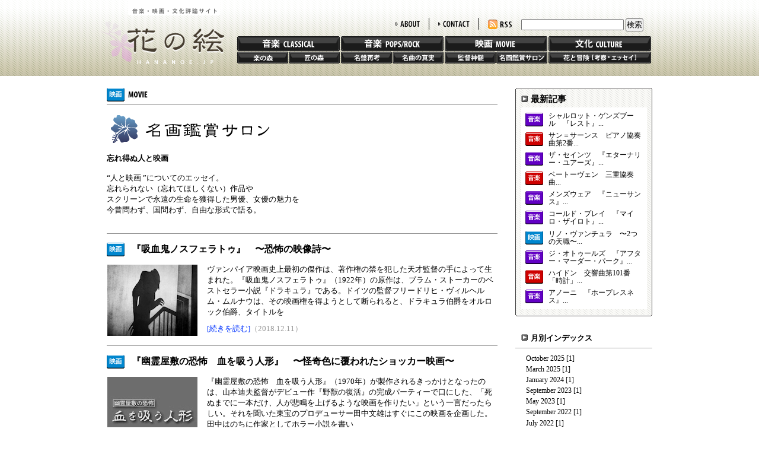

--- FILE ---
content_type: text/html
request_url: http://www.hananoe.jp/movie/meiga/2018/12/
body_size: 19212
content:
<!DOCTYPE html PUBLIC "-//W3C//DTD XHTML 1.0 Transitional//EN"
    "http://www.w3.org/TR/xhtml1/DTD/xhtml1-transitional.dtd">
<html xmlns="http://www.w3.org/1999/xhtml" id="sixapart-standard">
<head>
    <meta http-equiv="Content-Type" content="text/html; charset=UTF-8" />
<meta name="generator" content="Movable Type Pro 5.04" />
<link rel="stylesheet" href="/css/styles.css" type="text/css" />
<link rel="alternate" type="application/atom+xml" title="Recent Entries" href="http://www.hananoe.jp/atom.xml" />
<script type="text/javascript" src="http://www.hananoe.jp/mt.js"></script>
<script type="text/javascript" src="http://www.hananoe.jp/js/highslide/highslide.js"></script>
<script type="text/javascript">hs.graphicsDir = 'http://www.hananoe.jp/js/highslide/graphics/';</script>

    <title>花の絵: salon: 2018年12月アーカイブ</title>


    <link rel="prev" href="http://www.hananoe.jp/movie/meiga/2018/10/" title="salon: 2018年10月" />
    <link rel="next" href="http://www.hananoe.jp/movie/meiga/2019/02/" title="salon: 2019年2月" />


 <script type="text/javascript">

  var _gaq = _gaq || [];
  _gaq.push(['_setAccount', 'UA-21717982-1']);
  _gaq.push(['_trackPageview']);

  (function() {
    var ga = document.createElement('script'); ga.type = 'text/javascript'; ga.async = true;
    ga.src = ('https:' == document.location.protocol ? 'https://ssl' : 'http://www') + '.google-analytics.com/ga.js';
    var s = document.getElementsByTagName('script')[0]; s.parentNode.insertBefore(ga, s);
  })();

</script>
</head>

<body>
<div id="container">
<div id="container-inner" class="clearfix">


<!-- ヘッダー -->
<div id="header">
<div id="header-inner" class="clearfix">
<h1>
<a href="http://www.hananoe.jp" accesskey="1">花の絵</a>
</h1>
<div id="navi">
<div id="top_menu">
<ul class="clearfix">
<li class="tmenu_search">
<form method="get" action="http://www.hananoe.jp/mt5/mt-search.cgi">
<input type="text" id="search" class="ti" name="search" value="" />

<input type="hidden" name="IncludeBlogs" value="13" />

<input type="hidden" name="limit" value="20" />
<input type="submit" accesskey="4" value="検索" />
</form>


</li>
<li><a id="rss" href="http://www.hananoe.jp/atom.xml">RSS</a></li>
<li class="tmenu_line"><a id="contact" href="/contact">CONTACT</a></li>
<li class="tmenu_line"><a id="about" href="/about">ABOUT</a></li>
</ul>
</div>
<div id="global_menu">
<ul class="clearfix">
<li>
<div class="gmenu_top"><a id="classic" href="/classical">音楽 CLASSIC</a></div>
<div class="gmenu_bot clearfix"><a id="gaku" href="/classical/gakunomori">楽の森</a><a id="takumi" href="/classical/takuminomori">匠の森</a></div>
</li>
<li>
<div class="gmenu_top"><a id="poprock" href="/poprock">音楽 POPS/ROCK</a></div>
<div class="gmenu_bot clearfix"><a id="saiko" href="/poprock/meiban">名盤再考</a><a id="shinjitsu" href="/poprock/meikyoku">名曲の真実</a></div>
</li>
<li>
<div class="gmenu_top"><a id="movie" href="/movie">映画 MOVIE</a></div>
<div class="gmenu_bot clearfix"><a id="shinzui" href="/movie/kantoku">監督神髄</a><a id="salon" href="/movie/meiga">名画鑑賞サロン</a></div>
</li>
<li>
<div class="gmenu_top"><a id="culture" href="/culture/bouken">文化 CULTURE</a></div>
<div class="gmenu_bot clearfix"><a id="adventure" href="/culture/bouken">花と冒険</a></div>
</li>
</ul>
</div>
</div>
</div>
</div>
<!-- /ヘッダー -->


<!-- コンテンツ -->
<div id="content">

<!-- サブトップリスト -->
<div id="subBlock" class="clearfix">

<div id="leftBlock">


<div class="titleBlock">
<div class="catBlock">








<img src="/img/cat_movie.gif" alt="映画 MOVIE" />


</div>
<div class="subleadBlock">






<h2 id="salon">名画鑑賞サロン</h2>
<span>忘れ得ぬ人と映画</span>
<p>“人と映画 ”についてのエッセイ。<br />
忘れられない（忘れてほしくない）作品や<br />
スクリーンで永遠の生命を獲得した男優、女優の魅力を<br />
今昔問わず、国問わず、自由な形式で語る。</p>


</div>
</div>

<div class="listBlock">
<ul>
<li>
<div class="listTitle clearfix">


<img src="/img/icon_movie.gif" />

<h3><a href="http://www.hananoe.jp/movie/meiga/meiga097.html">『吸血鬼ノスフェラトゥ』　〜恐怖の映像詩〜</a></h3>
</div>
<div class="listDetail clearfix">
<a href="http://www.hananoe.jp/movie/meiga/meiga097.html">
<img src="http://www.hananoe.jp/2018/12/05/nosferatu%20s1.jpg" />

</a>
<div class="listTxt">
<p>
ヴァンパイア映画史上最初の傑作は、著作権の禁を犯した天才監督の手によって生まれた。『吸血鬼ノスフェラトゥ』（1922年）の原作は、ブラム・ストーカーのベストセラー小説『ドラキュラ』である。ドイツの監督フリードリヒ・ヴィルヘルム・ムルナウは、その映画権を得ようとして断られると、ドラキュラ伯爵をオルロック伯爵、タイトルを
</p>
<a href="http://www.hananoe.jp/movie/meiga/meiga097.html">[続きを読む]</a><span>（2018.12.11）</span>
</div>
</div>
</li>

<li>
<div class="listTitle clearfix">


<img src="/img/icon_movie.gif" />

<h3><a href="http://www.hananoe.jp/movie/meiga/meiga96.html">『幽霊屋敷の恐怖　血を吸う人形』　〜怪奇色に覆われたショッカー映画〜</a></h3>
</div>
<div class="listDetail clearfix">
<a href="http://www.hananoe.jp/movie/meiga/meiga96.html">
<img src="http://www.hananoe.jp/2018/12/01/yureiyashikinokyoufu%20s3.jpg" />

</a>
<div class="listTxt">
<p>
『幽霊屋敷の恐怖　血を吸う人形』（1970年）が製作されるきっかけとなったのは、山本迪夫監督がデビュー作『野獣の復活』の完成パーティーで口にした、「死ぬまでに一本だけ、人が悲鳴を上げるような映画を作りたい」という一言だったらしい。それを聞いた東宝のプロデューサー田中文雄はすぐにこの映画を企画した。田中はのちに作家としてホラー小説を書い
</p>
<a href="http://www.hananoe.jp/movie/meiga/meiga96.html">[続きを読む]</a><span>（2018.12.03）</span>
</div>
</div>
</li>
</ul>
</div>
</MTElse>

</MTElse>

</div>

<div id="rightBlock">
<div class="recentBlock"><div class="recentBlock_top"></div><div class="recentBlock-inner">
<h3>最新記事</h3>
<ul>
<li class="clearfix">

<img src="/img/icon_poprock.gif" />


<a href="http://www.hananoe.jp/poprock/meiban/meiban200.html">シャルロット・ゲンズブール　『レスト』...</a>
</li>

<li class="clearfix">
<img src="/img/icon_classic.gif" />



<a href="http://www.hananoe.jp/classical/gakunomori/gakunomori211.html">サン＝サーンス　ピアノ協奏曲第2番...</a>
</li>

<li class="clearfix">

<img src="/img/icon_poprock.gif" />


<a href="http://www.hananoe.jp/poprock/meiban/meiban199.html">ザ・セインツ　『エターナリー・ユアーズ』...</a>
</li>

<li class="clearfix">
<img src="/img/icon_classic.gif" />



<a href="http://www.hananoe.jp/classical/gakunomori/gakunomori210.html">ベートーヴェン　三重協奏曲...</a>
</li>

<li class="clearfix">

<img src="/img/icon_poprock.gif" />


<a href="http://www.hananoe.jp/poprock/meiban/meiban198.html">メンズウェア　『ニューサンス』...</a>
</li>

<li class="clearfix">

<img src="/img/icon_poprock.gif" />


<a href="http://www.hananoe.jp/poprock/meiban/meiban197.html">コールド・プレイ　『マイロ・ザイロト』...</a>
</li>

<li class="clearfix">


<img src="/img/icon_movie.gif" />

<a href="http://www.hananoe.jp/movie/meiga/meiga122.html">リノ・ヴァンチュラ　〜2つの天職〜...</a>
</li>

<li class="clearfix">

<img src="/img/icon_poprock.gif" />


<a href="http://www.hananoe.jp/poprock/meiban/meiban196.html">ジ・オトゥールズ　『アフター・マーダー・パーク』...</a>
</li>

<li class="clearfix">
<img src="/img/icon_classic.gif" />



<a href="http://www.hananoe.jp/classical/gakunomori/gakunomori209.html">ハイドン　交響曲第101番「時計」...</a>
</li>

<li class="clearfix">

<img src="/img/icon_poprock.gif" />


<a href="http://www.hananoe.jp/poprock/meiban/meiban195.html">アノーニ　『ホープレスネス』...</a>
</li>
</ul>
</div><div class="recentBlock_bot"></div></div>
<div class="monthlyBlock">
<div class="mbTitle"><h3>月別インデックス</h3></div>
<ul class="Category-Monthly">

<li class="clearfix"><a href="http://www.hananoe.jp/movie/meiga/2025/10/">October 2025</a> <span>[1]</span></li>

<li class="clearfix"><a href="http://www.hananoe.jp/movie/meiga/2025/03/">March 2025</a> <span>[1]</span></li>

<li class="clearfix"><a href="http://www.hananoe.jp/movie/meiga/2024/01/">January 2024</a> <span>[1]</span></li>

<li class="clearfix"><a href="http://www.hananoe.jp/movie/meiga/2023/09/">September 2023</a> <span>[1]</span></li>

<li class="clearfix"><a href="http://www.hananoe.jp/movie/meiga/2023/05/">May 2023</a> <span>[1]</span></li>

<li class="clearfix"><a href="http://www.hananoe.jp/movie/meiga/2022/09/">September 2022</a> <span>[1]</span></li>

<li class="clearfix"><a href="http://www.hananoe.jp/movie/meiga/2022/07/">July 2022</a> <span>[1]</span></li>

<li class="clearfix"><a href="http://www.hananoe.jp/movie/meiga/2022/04/">April 2022</a> <span>[1]</span></li>

<li class="clearfix"><a href="http://www.hananoe.jp/movie/meiga/2022/01/">January 2022</a> <span>[1]</span></li>

<li class="clearfix"><a href="http://www.hananoe.jp/movie/meiga/2021/10/">October 2021</a> <span>[1]</span></li>

<li class="clearfix"><a href="http://www.hananoe.jp/movie/meiga/2021/08/">August 2021</a> <span>[1]</span></li>

<li class="clearfix"><a href="http://www.hananoe.jp/movie/meiga/2021/06/">June 2021</a> <span>[1]</span></li>

<li class="clearfix"><a href="http://www.hananoe.jp/movie/meiga/2021/02/">February 2021</a> <span>[1]</span></li>

<li class="clearfix"><a href="http://www.hananoe.jp/movie/meiga/2021/01/">January 2021</a> <span>[1]</span></li>

<li class="clearfix"><a href="http://www.hananoe.jp/movie/meiga/2020/12/">December 2020</a> <span>[1]</span></li>

<li class="clearfix"><a href="http://www.hananoe.jp/movie/meiga/2020/11/">November 2020</a> <span>[1]</span></li>

<li class="clearfix"><a href="http://www.hananoe.jp/movie/meiga/2020/07/">July 2020</a> <span>[1]</span></li>

<li class="clearfix"><a href="http://www.hananoe.jp/movie/meiga/2020/03/">March 2020</a> <span>[1]</span></li>

<li class="clearfix"><a href="http://www.hananoe.jp/movie/meiga/2019/12/">December 2019</a> <span>[1]</span></li>

<li class="clearfix"><a href="http://www.hananoe.jp/movie/meiga/2019/11/">November 2019</a> <span>[1]</span></li>

<li class="clearfix"><a href="http://www.hananoe.jp/movie/meiga/2019/10/">October 2019</a> <span>[1]</span></li>

<li class="clearfix"><a href="http://www.hananoe.jp/movie/meiga/2019/08/">August 2019</a> <span>[1]</span></li>

<li class="clearfix"><a href="http://www.hananoe.jp/movie/meiga/2019/05/">May 2019</a> <span>[1]</span></li>

<li class="clearfix"><a href="http://www.hananoe.jp/movie/meiga/2019/04/">April 2019</a> <span>[1]</span></li>

<li class="clearfix"><a href="http://www.hananoe.jp/movie/meiga/2019/02/">February 2019</a> <span>[1]</span></li>

<li class="clearfix"><a href="http://www.hananoe.jp/movie/meiga/2018/12/">December 2018</a> <span>[2]</span></li>

<li class="clearfix"><a href="http://www.hananoe.jp/movie/meiga/2018/10/">October 2018</a> <span>[1]</span></li>

<li class="clearfix"><a href="http://www.hananoe.jp/movie/meiga/2018/09/">September 2018</a> <span>[3]</span></li>

<li class="clearfix"><a href="http://www.hananoe.jp/movie/meiga/2018/08/">August 2018</a> <span>[3]</span></li>

<li class="clearfix"><a href="http://www.hananoe.jp/movie/meiga/2018/04/">April 2018</a> <span>[2]</span></li>

<li class="clearfix"><a href="http://www.hananoe.jp/movie/meiga/2018/01/">January 2018</a> <span>[2]</span></li>

<li class="clearfix"><a href="http://www.hananoe.jp/movie/meiga/2017/11/">November 2017</a> <span>[1]</span></li>

<li class="clearfix"><a href="http://www.hananoe.jp/movie/meiga/2017/08/">August 2017</a> <span>[2]</span></li>

<li class="clearfix"><a href="http://www.hananoe.jp/movie/meiga/2017/04/">April 2017</a> <span>[1]</span></li>

<li class="clearfix"><a href="http://www.hananoe.jp/movie/meiga/2017/02/">February 2017</a> <span>[1]</span></li>

<li class="clearfix"><a href="http://www.hananoe.jp/movie/meiga/2016/12/">December 2016</a> <span>[1]</span></li>

<li class="clearfix"><a href="http://www.hananoe.jp/movie/meiga/2016/10/">October 2016</a> <span>[1]</span></li>

<li class="clearfix"><a href="http://www.hananoe.jp/movie/meiga/2016/07/">July 2016</a> <span>[1]</span></li>

<li class="clearfix"><a href="http://www.hananoe.jp/movie/meiga/2016/05/">May 2016</a> <span>[1]</span></li>

<li class="clearfix"><a href="http://www.hananoe.jp/movie/meiga/2016/04/">April 2016</a> <span>[1]</span></li>

<li class="clearfix"><a href="http://www.hananoe.jp/movie/meiga/2016/01/">January 2016</a> <span>[1]</span></li>

<li class="clearfix"><a href="http://www.hananoe.jp/movie/meiga/2015/12/">December 2015</a> <span>[1]</span></li>

<li class="clearfix"><a href="http://www.hananoe.jp/movie/meiga/2015/10/">October 2015</a> <span>[1]</span></li>

<li class="clearfix"><a href="http://www.hananoe.jp/movie/meiga/2015/07/">July 2015</a> <span>[1]</span></li>

<li class="clearfix"><a href="http://www.hananoe.jp/movie/meiga/2015/05/">May 2015</a> <span>[1]</span></li>

<li class="clearfix"><a href="http://www.hananoe.jp/movie/meiga/2015/03/">March 2015</a> <span>[1]</span></li>

<li class="clearfix"><a href="http://www.hananoe.jp/movie/meiga/2014/12/">December 2014</a> <span>[1]</span></li>

<li class="clearfix"><a href="http://www.hananoe.jp/movie/meiga/2014/11/">November 2014</a> <span>[1]</span></li>

<li class="clearfix"><a href="http://www.hananoe.jp/movie/meiga/2014/10/">October 2014</a> <span>[1]</span></li>

<li class="clearfix"><a href="http://www.hananoe.jp/movie/meiga/2014/09/">September 2014</a> <span>[1]</span></li>

<li class="clearfix"><a href="http://www.hananoe.jp/movie/meiga/2014/08/">August 2014</a> <span>[1]</span></li>

<li class="clearfix"><a href="http://www.hananoe.jp/movie/meiga/2014/06/">June 2014</a> <span>[2]</span></li>

<li class="clearfix"><a href="http://www.hananoe.jp/movie/meiga/2014/04/">April 2014</a> <span>[2]</span></li>

<li class="clearfix"><a href="http://www.hananoe.jp/movie/meiga/2014/02/">February 2014</a> <span>[2]</span></li>

<li class="clearfix"><a href="http://www.hananoe.jp/movie/meiga/2013/11/">November 2013</a> <span>[2]</span></li>

<li class="clearfix"><a href="http://www.hananoe.jp/movie/meiga/2013/10/">October 2013</a> <span>[2]</span></li>

<li class="clearfix"><a href="http://www.hananoe.jp/movie/meiga/2013/08/">August 2013</a> <span>[2]</span></li>

<li class="clearfix"><a href="http://www.hananoe.jp/movie/meiga/2013/05/">May 2013</a> <span>[1]</span></li>

<li class="clearfix"><a href="http://www.hananoe.jp/movie/meiga/2013/04/">April 2013</a> <span>[1]</span></li>

<li class="clearfix"><a href="http://www.hananoe.jp/movie/meiga/2013/03/">March 2013</a> <span>[1]</span></li>

<li class="clearfix"><a href="http://www.hananoe.jp/movie/meiga/2013/02/">February 2013</a> <span>[1]</span></li>

<li class="clearfix"><a href="http://www.hananoe.jp/movie/meiga/2013/01/">January 2013</a> <span>[1]</span></li>

<li class="clearfix"><a href="http://www.hananoe.jp/movie/meiga/2012/11/">November 2012</a> <span>[2]</span></li>

<li class="clearfix"><a href="http://www.hananoe.jp/movie/meiga/2012/09/">September 2012</a> <span>[3]</span></li>

<li class="clearfix"><a href="http://www.hananoe.jp/movie/meiga/2012/08/">August 2012</a> <span>[1]</span></li>

<li class="clearfix"><a href="http://www.hananoe.jp/movie/meiga/2012/07/">July 2012</a> <span>[1]</span></li>

<li class="clearfix"><a href="http://www.hananoe.jp/movie/meiga/2012/06/">June 2012</a> <span>[1]</span></li>

<li class="clearfix"><a href="http://www.hananoe.jp/movie/meiga/2012/05/">May 2012</a> <span>[4]</span></li>

<li class="clearfix"><a href="http://www.hananoe.jp/movie/meiga/2012/04/">April 2012</a> <span>[1]</span></li>

<li class="clearfix"><a href="http://www.hananoe.jp/movie/meiga/2012/03/">March 2012</a> <span>[3]</span></li>

<li class="clearfix"><a href="http://www.hananoe.jp/movie/meiga/2012/02/">February 2012</a> <span>[1]</span></li>

<li class="clearfix"><a href="http://www.hananoe.jp/movie/meiga/2012/01/">January 2012</a> <span>[3]</span></li>

<li class="clearfix"><a href="http://www.hananoe.jp/movie/meiga/2011/12/">December 2011</a> <span>[2]</span></li>

<li class="clearfix"><a href="http://www.hananoe.jp/movie/meiga/2011/11/">November 2011</a> <span>[2]</span></li>

<li class="clearfix"><a href="http://www.hananoe.jp/movie/meiga/2011/10/">October 2011</a> <span>[2]</span></li>

<li class="clearfix"><a href="http://www.hananoe.jp/movie/meiga/2011/09/">September 2011</a> <span>[1]</span></li>

<li class="clearfix"><a href="http://www.hananoe.jp/movie/meiga/2011/08/">August 2011</a> <span>[2]</span></li>

<li class="clearfix"><a href="http://www.hananoe.jp/movie/meiga/2011/07/">July 2011</a> <span>[3]</span></li>

<li class="clearfix"><a href="http://www.hananoe.jp/movie/meiga/2011/06/">June 2011</a> <span>[2]</span></li>

<li class="clearfix"><a href="http://www.hananoe.jp/movie/meiga/2011/05/">May 2011</a> <span>[3]</span></li>

<li class="clearfix"><a href="http://www.hananoe.jp/movie/meiga/2011/04/">April 2011</a> <span>[3]</span></li>

<li class="clearfix"><a href="http://www.hananoe.jp/movie/meiga/2011/03/">March 2011</a> <span>[3]</span></li>

<li class="clearfix"><a href="http://www.hananoe.jp/movie/meiga/2011/02/">February 2011</a> <span>[3]</span></li>

</ul>
</div>
<!--
<div class="bannerBlock"><a href="#"><img src="/img/banner01.jpg" /></a></div>
<div class="bannerBlock"><a href="#"><img src="/img/banner02.jpg" /></a></div>
-->






</div>
</div>
<!-- /サブトップリスト -->


</div>
<!-- /コンテンツ -->


<!-- フッター -->
<div id="footer">
<div id="foot-inner">
<div class="foot_top clearfix">
<a id="hananoe" href="http://www.hananoe.jp">hananoe.jp</a>
<div class="foot_gmenu">
<div><a href="/classical">音楽CLASSICAL</a>|<a href="/classical/gakunomori">楽の森</a>|<a href="/classical/takuminomori">匠の森</a></div>
<div><a href="/poprock">音楽POPS/ROCK</a>|<a href="/poprock/meiban">名盤再考</a>|<a href="/poprock/meikyoku">名曲の真実</a></div>
<div><a href="/movie">映画MOVIE</a>|<a href="/movie/kantoku">監督神髄</a>|<a href="/movie/meiga">名画鑑賞サロン</a></div>
<div><a href="/culture/bouken">文化CULTURE</a>|<a href="/culture/bouken">花と冒険</a></div>
</div>
<div class="foot_tmenu clearfix">
<ul>
<li class="ftmenu_first"><a href="/about">ABOUT</a></li>
<li><a href="/contact">CONTACT</a></li>
<li id="rss"><a href="http://www.hananoe.jp/atom.xml">RSS</a></li>
</ul>
</div>
</div>
<p id="copyright">Copyright © 2011 hananoe.jp All Rights Reserved.</p>
</div>
</div>
<!-- /フッター -->


</div>
</div>
</body>
</html>


--- FILE ---
content_type: application/javascript
request_url: http://www.hananoe.jp/mt.js
body_size: 33591
content:
// The cookie name to use for storing the blog-side comment session cookie.
var mtCookieName = "mt_blog_user";
var mtCookieDomain = ".hananoe.jp";
var mtCookiePath = "/";
var mtCookieTimeout = 14400;


function mtHide(id) {
    var el = (typeof id == "string") ? document.getElementById(id) : id;
    if (el) el.style.display = 'none';
}


function mtShow(id) {
    var el = (typeof id == "string") ? document.getElementById(id) : id;
    if (el) el.style.display = 'block';
}


function mtAttachEvent(eventName,func) {
    var onEventName = 'on' + eventName;
    var old = window[onEventName];
    if( typeof old != 'function' )
        window[onEventName] = func;
    else {
        window[onEventName] = function( evt ) {
            old( evt );
            return func( evt );
        };
    }
}


function mtFireEvent(eventName,param) {
    var fn = window['on' + eventName];
    if (typeof fn == 'function') return fn(param);
    return;
}

if(!this.JSON){JSON={};}(function(){function f(n){return n<10?'0'+n:n;}if(typeof Date.prototype.toJSON!=='function'){Date.prototype.toJSON=function(key){return this.getUTCFullYear()+'-'+f(this.getUTCMonth()+1)+'-'+f(this.getUTCDate())+'T'+f(this.getUTCHours())+':'+f(this.getUTCMinutes())+':'+f(this.getUTCSeconds())+'Z';};String.prototype.toJSON=Number.prototype.toJSON=Boolean.prototype.toJSON=function(key){return this.valueOf();};}var cx=/[\u0000\u00ad\u0600-\u0604\u070f\u17b4\u17b5\u200c-\u200f\u2028-\u202f\u2060-\u206f\ufeff\ufff0-\uffff]/g,escapable=/[\\\"\x00-\x1f\x7f-\x9f\u00ad\u0600-\u0604\u070f\u17b4\u17b5\u200c-\u200f\u2028-\u202f\u2060-\u206f\ufeff\ufff0-\uffff]/g,gap,indent,meta={'\b':'\\b','\t':'\\t','\n':'\\n','\f':'\\f','\r':'\\r','"':'\\"','\\':'\\\\'},rep;function quote(string){escapable.lastIndex=0;return escapable.test(string)?'"'+string.replace(escapable,function(a){var c=meta[a];return typeof c==='string'?c:'\\u'+('0000'+a.charCodeAt(0).toString(16)).slice(-4);})+'"':'"'+string+'"';}function str(key,holder){var i,k,v,length,mind=gap,partial,value=holder[key];if(value&&typeof value==='object'&&typeof value.toJSON==='function'){value=value.toJSON(key);}if(typeof rep==='function'){value=rep.call(holder,key,value);}switch(typeof value){case'string':return quote(value);case'number':return isFinite(value)?String(value):'null';case'boolean':case'null':return String(value);case'object':if(!value){return'null';}gap+=indent;partial=[];if(Object.prototype.toString.apply(value)==='[object Array]'){length=value.length;for(i=0;i<length;i+=1){partial[i]=str(i,value)||'null';}v=partial.length===0?'[]':gap?'[\n'+gap+partial.join(',\n'+gap)+'\n'+mind+']':'['+partial.join(',')+']';gap=mind;return v;}if(rep&&typeof rep==='object'){length=rep.length;for(i=0;i<length;i+=1){k=rep[i];if(typeof k==='string'){v=str(k,value);if(v){partial.push(quote(k)+(gap?': ':':')+v);}}}}else{for(k in value){if(Object.hasOwnProperty.call(value,k)){v=str(k,value);if(v){partial.push(quote(k)+(gap?': ':':')+v);}}}}v=partial.length===0?'{}':gap?'{\n'+gap+partial.join(',\n'+gap)+'\n'+mind+'}':'{'+partial.join(',')+'}';gap=mind;return v;}}if(typeof JSON.stringify!=='function'){JSON.stringify=function(value,replacer,space){var i;gap='';indent='';if(typeof space==='number'){for(i=0;i<space;i+=1){indent+=' ';}}else if(typeof space==='string'){indent=space;}rep=replacer;if(replacer&&typeof replacer!=='function'&&(typeof replacer!=='object'||typeof replacer.length!=='number')){throw new Error('JSON.stringify');}return str('',{'':value});};}if(typeof JSON.parse!=='function'){JSON.parse=function(text,reviver){var j;function walk(holder,key){var k,v,value=holder[key];if(value&&typeof value==='object'){for(k in value){if(Object.hasOwnProperty.call(value,k)){v=walk(value,k);if(v!==undefined){value[k]=v;}else{delete value[k];}}}}return reviver.call(holder,key,value);}cx.lastIndex=0;if(cx.test(text)){text=text.replace(cx,function(a){return'\\u'+('0000'+a.charCodeAt(0).toString(16)).slice(-4);});}if(/^[\],:{}\s]*$/.test(text.replace(/\\(?:["\\\/bfnrt]|u[0-9a-fA-F]{4})/g,'@').replace(/"[^"\\\n\r]*"|true|false|null|-?\d+(?:\.\d*)?(?:[eE][+\-]?\d+)?/g,']').replace(/(?:^|:|,)(?:\s*\[)+/g,''))){j=eval('('+text+')');return typeof reviver==='function'?walk({'':j},''):j;}throw new SyntaxError('JSON.parse');};}}());

var MT = window.MT || {};

MT.cons = function () {
  return {
    LOG : 'log',
    WARN : 'warn',
    DEBUG : 'debug',
    INFO : 'info',
    ERR : 'error',
    JSON : 'json'
  };
}();


MT.core = function (o) {
  var _debug = false;
  
  return {
    
    connect : function (url,respType,respHandler) {
      var xh = mtGetXmlHttp();
      if (!xh) return false;
      
      xh.onreadystatechange = function() {
        if ( xh.readyState == 4 ) {
          if ( xh.status && ( xh.status != 200 ) ) {
            // error - ignore
          } else {
            switch (respType) {
              case 'json':
                respHandler(JSON.parse(xh.responseText));
                break;
                
              case 'xml':
                break;
                
              case 'text':
                break;
            }
          }
        }
      };
      
      xh.open('GET',url);
      xh.send(null);
    },
    
    getEl : function (el) {
      return MT.util.checkNodeType(el)==='element' ? id : (document.getElementById(el) || false);
    },
    
    addEvent : function (el,type,func,obj) {
      if(!obj && document.addEventListener) {
        el.addEventListener(type,func,false);
      } else if(obj && document.addEventListener) {
        el.addEventListener(type,function () {
          func.call(obj,event);
        },false);
      } else {
        if(obj) {
          el.attachEvent('on' + type,function () {
            func.call(obj,event);
          });
        } else {
          el.attachEvent('on' + type,function () {          
            func.call(el,event);
          });
        }
      }
    },
    
    
    log : function (level,msg) {
      if(_debug && window.console) {
        switch(level) {
          case 'warn':
          case 'debug':
          case 'info':
          case 'error':
          case 'log':
            console[level](msg);
            break;
            
          default:
            return false; 
        }
      } else {
        return false;
      }
    }
  }
}();


MT.util = function () {
  return {
    toggleVisibility : {
      show : function () {
        var i = arguments.length;
        
        while(i--) {
          if(MT.util.checkNodeType(arguments[i])==='element') {
            arguments[i].style.visibility = 'visible';
          } else {
            MT.core.getEl(arguments[i]).style.visibility = 'visible';
          }
        }
      },
      
      hide : function () {
        var i = arguments.length;
        while(i--) {
          if(MT.util.checkNodeType(arguments[i])==='element') {
            arguments[i].style.visibility = 'hidden';
          } else {
            MT.core.getEl(arguments[i]).style.visibility = 'hidden';
          }
        }
      }
    },
    
    toggleDisplay : {
      show : function () {
        var i = arguments.length;
        while(i--) {
          if(MT.util.checkNodeType(arguments[i])==='element') {
            arguments[i].style.display = '';
          } else {
            MT.core.getEl(arguments[i]).style.display = '';
          }
        }
      },
      
      hide : function () {
        var i = arguments.length;
        while(i--) {
          if(MT.util.checkNodeType(arguments[i])==='element') {
            arguments[i].style.display = 'none';
          } else {
            MT.core.getEl(arguments[i]).style.display = 'none';
          }
        }
      }
    },
    
    
    findDefiningParent : function (origin) {
      if(MT.util.checkNodeType(origin)==='element') {
        for(var node=origin.parentNode;node.parentNode;node=node.parentNode) {
          if((node.hasAttribute && node.hasAttribute('id')) || node.getAttribute('id')) {
            return node;
          }
        }
      }
      return false;
    },
    
    
    checkNodeType : function (obj) {
      if (obj && obj.nodeName){
        switch (obj.nodeType) {
          case 1: return 'element';
          case 3: return (/\S/).test(obj.nodeValue) ? 'textnode' : 'whitespace';
        }
      }
    }
  }
}();


(function () {
  var M = MT.core,
      c = MT.cons,
      u = MT.util,
      cache,
      isLoading,
      direction,
      currentComments,
      commentAnchor,
      commentArrId,
      commentsPerPage,
      commentsTotalPages,
      loadingIcon,
      pageNum,
      commentsOffset,
      totalComments,
      entryID,
      commentContentDiv,
      topNav,
      nav,
      currentCommentsSpan,
      topCurrentCommentsSpan;
            
  M.addEvent(window,'load',_init);
  
  /**
   * Initializes the class
   * 
   * @return void
   */
  function _init () {
    if(!MT.entryCommentCount) {
      return;
    }
    
    _initializeVariables();
    _setCommentOffset(false);
    _checkForAnchor();
		_setCurrentComments();
    _toggleNavLinks();
    _initializeEvents();
  }
  
  
  function _initializeVariables() {
    cache = {};
    isLoading = false;
    commentAnchor = '';
    commentArrId = '';
    commentsPerPage = MT.commentsPerPage || 50;
    currentComments = '';
    direction = 'ascend';
    entryID = MT.entryID;
    totalComments = MT.entryCommentCount;
    commentsTotalPages = Math.ceil(totalComments / commentsPerPage);
    pageNum = 1;
    
    loadingIcon = "<img title='Loading...' src='http://www.hananoe.jp/mt5/mt-static/images/indicator.white.gif' alt='Loading' />";
    
    commentContentDiv = M.getEl("comments-content");
    topNav = M.getEl("top-comment-nav");
    nav = M.getEl("comment-nav");
    
    currentCommentsSpan = M.getEl("current-comments");
    topCurrentCommentsSpan = M.getEl("top-current-comments");
  }
  
  function _initializeEvents() {
    if (commentsPerPage < totalComments) {
      M.addEvent(nav,'click',_handleEvents);
      M.addEvent(topNav,'click',_handleEvents);
    }
  }
  
  
  function _checkForAnchor() {
    var found = String(window.location.hash).match( /comment-(\d{1,6})/ );
		
		if (found) {
		  M.log(c.DEBUG,found);
			if (!Object.prototype.hasOwnProperty.call(M.getEl(found[0]), 'className')) {
				if (_findIdMatch(found[1])) {
    			pageNum = Math.floor(commentArrId / commentsPerPage) + 1;
    			M.log(c.DEBUG,'Comment Array Id: ' + commentArrId);
    			M.log(c.DEBUG,'Comments Per Page: ' + commentsPerPage);
    			M.log(c.DEBUG,'Page Number: ' + pageNum);
    			M.log(c.DEBUG,'Comment Offset: ' + _getCommentOffset());
    			_updateComments();
    		}
			}
		}
  }
  
  
  function _setCommentOffset() {
    commentsOffset = commentsPerPage * (pageNum-1);
  }
  
  
  function _getCommentOffset() {
    return commentsOffset;
  }
  
  
  function _handleEvents (e) {
    var origin = e.target || e.srcElement,
        parentId;
        
    // stupid IE
    origin = origin.id && M.getEl(origin.id) || false;

    if(origin) {
      parentId = u.checkNodeType(origin.parentNode)==='element' && origin.parentNode.getAttribute('id') && origin.parentNode.id;
    } else {
      return false;
    }
    
    switch(origin.nodeName) {
      case 'A':
        switch (parentId) {
          case 'prev-comments':
          case 'top-prev-comments':
            if(e.preventDefault) {
              e.preventDefault();
            } else {
              e.returnValue =	false;
            }
            if(!isLoading) {
              _previousPage();
            }
            break;
          case 'next-comments':
          case 'top-next-comments':
            if(e.preventDefault) {
              e.preventDefault();
            } else {
              e.returnValue =	false;
            }
            if(!isLoading) {
              _nextPage();
            }
            break;
        }
        break;
    }
  }
  
  
  function _toggleNavLinks () {
    M.log(c.DEBUG,M.getEl('top-prev-comments'));
    if(pageNum <= commentsTotalPages && pageNum !== 1) {
      u.toggleVisibility.show('prev-comments');
      u.toggleVisibility.show('top-prev-comments');
    }
    
    if(pageNum >= 1 && pageNum !== commentsTotalPages) {
      u.toggleVisibility.show('next-comments');
      u.toggleVisibility.show('top-next-comments');
    }
    
    if(pageNum===1 || nav.style.visibility==='hidden') {
      u.toggleVisibility.hide('prev-comments');
      u.toggleVisibility.hide('top-prev-comments');
    }
    
    if(pageNum===commentsTotalPages || nav.style.visibility==='hidden') {
      u.toggleVisibility.hide('next-comments');
      u.toggleVisibility.hide('top-next-comments');
    }
  }
  
  
  function _nextPage () {
    if(pageNum < commentsTotalPages) {
      pageNum++;
      _updateComments();
    }
  }
  
  
  function _previousPage() {
    if(pageNum > 1) {
      pageNum--;
      _updateComments();
    }
  }
  
  
  function _findIdMatch (id) {
    var len = MT.commentIds.length;
    
  	while (len--) {
  		if (MT.commentIds[len] == id) {
  			commentAnchor = "comment-" + id;
  			commentArrId = len;
  			return true;
  		}
  	}
  	
  	return false;
  }
  
  
  function _setCurrentComments() {
    var commentsOnPage = pageNum != commentsTotalPages ? commentsOffset + commentsPerPage : totalComments;
    
    _setCurrentCommentsContent([commentsOffset+1," - ",commentsOnPage].join(''));
  }
  
  
  function _setCurrentCommentsContent(currentCommentsHTML) {
    currentCommentsSpan.innerHTML = currentCommentsHTML;
    topCurrentCommentsSpan.innerHTML = currentCommentsHTML;
  }
  
  
  function _setCommentContent(commentHTML) {
    commentContentDiv.innerHTML = commentHTML;
  }
  
  
  function _updateComments() {
    var comments, jsonUrl;
    isLoading = true;
    _setCurrentCommentsContent(loadingIcon);
    _setCommentOffset();
    
    jsonUrl = [
        "http://www.hananoe.jp/mt5/mt-comments.cgi?__mode=comment_listing&direction=",
        direction,
        "&entry_id=",
        entryID,
        "&limit=",
        commentsPerPage,
        "&offset=",
        _getCommentOffset()
      ].join('');
  	
  	if (!commentAnchor) {
      commentAnchor = "comments-content";
    }
    
    if(cache.hasOwnProperty(jsonUrl)) {
      _refreshComments(cache[jsonUrl]);
      isLoading = false;
    } else {
      M.connect(jsonUrl,c.JSON,function (json) {
        cache[jsonUrl] = json.comments;
    	  _refreshComments(json.comments);
    	  isLoading = false;
      });
    }
  }
  
  
  function _refreshComments(commentData) {
    _setCommentContent(commentData);
    _setCurrentComments();
    window.location.hash = 'reset';
    window.location.hash = commentAnchor;
    _toggleNavLinks();
  }
})();


function mtRelativeDate(ts, fds) {
    var now = new Date();
    var ref = ts;
    var delta = Math.floor((now.getTime() - ref.getTime()) / 1000);

    var str;
    if (delta < 60) {
        str = '直前';
    } else if (delta <= 86400) {
        // less than 1 day
        var hours = Math.floor(delta / 3600);
        var min = Math.floor((delta % 3600) / 60);
        if (hours == 1)
            str = '1 時間前';
        else if (hours > 1)
            str = '2 時間前'.replace(/2/, hours);
        else if (min == 1)
            str = '1 分前';
        else
            str = '2 分前'.replace(/2/, min);
    } else if (delta <= 604800) {
        // less than 1 week
        var days = Math.floor(delta / 86400);
        var hours = Math.floor((delta % 86400) / 3600);
        if (days == 1)
            str = '1 日前';
        else if (days > 1)
            str = '2 日前'.replace(/2/, days);
        else if (hours == 1)
            str = '1 時間前';
        else
            str = '2 時間前'.replace(/2/, hours);
    }
    return str ? str : fds;
}


function mtEditLink(entry_id, author_id) {
    var u = mtGetUser();
    if (! u) return;
    if (! entry_id) return;
    if (! author_id) return;
    if (u.id != author_id) return;
    var link = '<a href="mt.cgi?__mode=view&amp;_type=entry&amp;id=' + entry_id + '">編集</a>';
    document.write(link);
}


function mtCommentFormOnFocus() {
    // if CAPTCHA is enabled, this causes the captcha image to be
    // displayed if it hasn't been already.
    mtShowCaptcha();
}


var mtCaptchaVisible = false;
function mtShowCaptcha() {
    var u = mtGetUser();
    if ( u && u.is_authenticated ) return;
    if (mtCaptchaVisible) return;
    var div = document.getElementById('comments-open-captcha');
    if (div) {
        div.innerHTML = '';
        mtCaptchaVisible = true;
    }
}



var is_preview;
var user;

function mtSetUser(u) {
    if (u) {
        // persist this
        user = u;
        mtSaveUser();
        // sync up user greeting
        mtFireEvent('usersignin');
    }
}


function mtEscapeJS(s) {
    s = s.replace(/'/g, "&apos;");
    return s;
}


function mtUnescapeJS(s) {
    s = s.replace(/&apos;/g, "'");
    return s;
}


function mtBakeUserCookie(u) {
    var str = "";
    if (u.name) str += "name:'" + mtEscapeJS(u.name) + "';";
    if (u.url) str += "url:'" + mtEscapeJS(u.url) + "';";
    if (u.email) str += "email:'" + mtEscapeJS(u.email) + "';";
    if (u.is_authenticated) str += "is_authenticated:'1';";
    if (u.profile) str += "profile:'" + mtEscapeJS(u.profile) + "';";
    if (u.userpic) str += "userpic:'" + mtEscapeJS(u.userpic) + "';";
    if (u.sid) str += "sid:'" + mtEscapeJS(u.sid) + "';";
    str += "is_trusted:'" + (u.is_trusted ? "1" : "0") + "';";
    str += "is_author:'" + (u.is_author ? "1" : "0") + "';";
    str += "is_banned:'" + (u.is_banned ? "1" : "0") + "';";
    str += "can_post:'" + (u.can_post ? "1" : "0") + "';";
    str += "can_comment:'" + (u.can_comment ? "1" : "0") + "';";
    str = str.replace(/;$/, '');
    return str;
}


function mtUnbakeUserCookie(s) {
    if (!s) return;

    var u = {};
    var m;
    while (m = s.match(/^((name|url|email|is_authenticated|profile|userpic|sid|is_trusted|is_author|is_banned|can_post|can_comment):'([^']+?)';?)/)) {
        s = s.substring(m[1].length);
        if (m[2].match(/^(is|can)_/)) // boolean fields
            u[m[2]] = m[3] == '1' ? true : false;
        else
            u[m[2]] = mtUnescapeJS(m[3]);
    }
    if (u.is_authenticated) {
        u.is_anonymous = false;
    } else {
        u.is_anonymous = true;
        u.can_post = false;
        u.is_author = false;
        u.is_banned = false;
        u.is_trusted = false;
    }
    return u;
}


function mtGetUser() {
    if (!user) {
        var cookie = mtGetCookie(mtCookieName);
        if (!cookie) return;
        user = mtUnbakeUserCookie(cookie);
        if (! user) {
            user = {};
            user.is_anonymous = true;
            user.can_post = false;
            user.is_author = false;
            user.is_banned = false;
            user.is_trusted = false;
        }
    }
    return user;
}


var mtFetchedUser = false;

function mtFetchUser(cb) {
    if (!cb) cb = 'mtSetUser';
    if ( ( cb == 'mtSetUser' ) && mtGetUser() ) {
        var url = document.URL;
        url = url.replace(/#.+$/, '');
        url += '#comments-open';
        location.href = url;
    } else {
        // we aren't using AJAX for this, since we may have to request
        // from a different domain. JSONP to the rescue.
        mtFetchedUser = true;
        var script = document.createElement('script');
        var ts = new Date().getTime();
        script.src = 'http://www.hananoe.jp/mt5/mt-comments.cgi?__mode=session_js&blog_id=13&jsonp=' + cb + '&ts=' + ts;
        (document.getElementsByTagName('head'))[0].appendChild(script);
    }
}



function mtRememberMeOnClick(b) {
    if (!b.checked)
        mtClearUser(b.form);
    return true;
}



var mtRequestSubmitted = false;
function mtCommentOnSubmit(f) {
    if (!mtRequestSubmitted) {
        mtRequestSubmitted = true;

        if (f.armor)
            f.armor.value = '9c54e0b412228ce24af35279f1fb9614aeab9339';
        if (f.bakecookie && f.bakecookie.checked)
            mtSaveUser(f);

        // disable submit buttons
        if (f.preview_button) f.preview_button.disabled = true;
        if (f.post) f.post.disabled = true;

        var u = mtGetUser();
        if ( !is_preview && ( u && u.is_authenticated ) ) {
            // validate session; then submit
            mtFetchedUser = false;
            mtFetchUser('mtCommentSessionVerify');
            return false;
        }

        return true;
    }
    return false;
}

function mtCommentSessionVerify(app_user) {
    var u = mtGetUser();
    var f = document['comments_form'];
    if ( u && app_user && app_user.sid && ( u.sid == app_user.sid ) ) {
        f.submit();
    } else {
        alert('セッションの有効期限が切れています。再度サインインしてください。');
        mtClearUser();
        mtFireEvent('usersignin');

        mtShow('comments-form');
        mtHide('comments-open-footer');

    }
}

function mtUserOnLoad() {
    var u = mtGetUser();

    // if the user is authenticated, hide the 'anonymous' fields
    // and any captcha input if already shown
    if ( document.getElementById('comments-form')) {
        if ( u && u.is_authenticated ) {
            mtShow('comments-form');
            mtHide('comments-open-data');
            if (mtCaptchaVisible)
                mtHide('comments-open-captcha');
        } else {

            mtHide('comments-form');

        }
        if ( u && u.is_banned )
            mtHide('comments-form');

        // if we're previewing a comment, make sure the captcha
        // field is visible
        if (is_preview)
            mtShowCaptcha();
        else
            mtShowGreeting();

        // populate anonymous comment fields if user is cookied as anonymous
        var cf = document['comments_form'];
        if (cf) {
            if (u && u.is_anonymous) {
                if (u.email) cf.email.value = u.email;
                if (u.name) cf.author.value = u.name;
                if (u.url) cf.url.value = u.url;
                if (cf.bakecookie)
                    cf.bakecookie.checked = u.name || u.email;
            } else {
                if (u && u.sid && cf.sid)
                    cf.sid.value = u.sid;
            }
            if (cf.post && cf.post.disabled)
                cf.post.disabled = false;
            if (cf.preview_button && cf.preview_button.disabled)
                cf.preview_button.disabled = false;
            mtRequestSubmitted = false;
        }
    }
}




function mtEntryOnLoad() {
    var cf = document['comments_form'];
    if (cf && cf.preview) cf.preview.value = '';
    
    
    mtFireEvent('usersignin');
}

function mtEntryOnUnload() {
    if (mtRequestSubmitted) {
        var cf = document['comments_form'];
        if (cf) {
            if (cf.post && cf.post.disabled)
                cf.post.disabled = false;
            if (cf.preview_button && cf.preview_button.disabled)
                cf.preview_button.disabled = false;
        }
        mtRequestSubmitted = false;
    }
    return true;
}

mtAttachEvent('usersignin', mtUserOnLoad);



function mtSignIn() {
    var doc_url = document.URL;
    doc_url = doc_url.replace(/#.+/, '');
    var url = 'http://www.hananoe.jp/mt5/mt-cp.cgi?__mode=login&blog_id=13';
    if (is_preview) {
        if ( document['comments_form'] ) {
            var entry_id = document['comments_form'].entry_id.value;
            url += '&entry_id=' + entry_id;
        } else {
            url += '&return_url=http%3A%2F%2Fwww.hananoe.jp%2F';
        }
    } else {
        url += '&return_url=' + encodeURIComponent(doc_url);
    }
    mtClearUser();
    location.href = url;
}

function mtSignInOnClick(sign_in_element) {
    var el;
    if (sign_in_element) {
        // display throbber
        el = document.getElementById(sign_in_element);
        if (!el)  // legacy MT 4.x element id
            el = document.getElementById('comment-form-external-auth');
    }
    if (el)
        el.innerHTML = 'サインインします... <span class="status-indicator">&nbsp;</span>';

    mtClearUser(); // clear any 'anonymous' user cookie to allow sign in
    mtFetchUser('mtSetUserOrLogin');
    return false;
}

function mtSetUserOrLogin(u) {
    if (u && u.is_authenticated) {
        mtSetUser(u);
    } else {
        // user really isn't logged in; so let's do this!
        mtSignIn();
    }
}


function mtSignOut(entry_id) {
    mtClearUser();
    var doc_url = document.URL;
    doc_url = doc_url.replace(/#.+/, '');
    var url = 'http://www.hananoe.jp/mt5/mt-cp.cgi?__mode=logout&static=0';
    if (is_preview) {
        if ( document['comments_form'] ) {
            var entry_id = document['comments_form'].entry_id.value;
            url += '&entry_id=' + entry_id;
        } else {
            url += '&return_url=http%3A%2F%2Fwww.hananoe.jp%2F';
        }
    } else {
        url += '&return_url=' + encodeURIComponent(doc_url);
    }
    location.href = url;
}


function mtSignOutOnClick() {
    mtSignOut();
    return false;
}



function mtShowGreeting() {

    var reg_reqd = true;

    var cf = document['comments_form'];
    if (!cf) return;

    var el = document.getElementById('comment-greeting');
    if (!el)  // legacy MT 4.x element id
        el = document.getElementById('comment-form-external-auth');
    if (!el) return;

    var eid = cf.entry_id;
    var entry_id;
    if (eid) entry_id = eid.value;

    var phrase;
    var u = mtGetUser();

    if ( u && u.is_authenticated ) {
        if ( u.is_banned ) {
            phrase = 'このブログにコメントする権限を持っていません。(\<a href=\"javas\cript:void(0);\" onclick=\"return mtSignOutOnClick();\"\>サインアウトする\<\/a\>)';
        } else {
            var user_link;
            if ( u.is_author ) {
                user_link = '<a href="http://www.hananoe.jp/mt5/mt-comments.cgi?__mode=edit_profile&return_url=' + encodeURIComponent( location.href );
                user_link += '">' + u.name + '</a>';
            } else {
                // registered user, but not a user with posting rights
                if (u.url)
                    user_link = '<a href="' + u.url + '">' + u.name + '</a>';
                else
                    user_link = u.name;
            }
            // TBD: supplement phrase with userpic if one is available.
            phrase = '__NAME__としてサインインしています。(\<a href=\"javas\cript:void(0)\" onclick=\"return mtSignOutOnClick();\"\>サインアウト\<\/a\>)';
            phrase = phrase.replace(/__NAME__/, user_link);
        }
    } else {
        if (reg_reqd) {
            phrase = 'コメントするにはまず\<a href=\"javas\cript:void(0)\" onclick=\"return mtSignInOnClick(\'comment-greeting\')\"\>サインイン\<\/a\>してください。';
        } else {
            phrase = 'コメントする前に\<a href=\"javas\cript:void(0)\" onclick=\"return mtSignInOnClick(\'comment-greeting\')\"\>サインイン\<\/a\>することもできます。';
        }
    }
    el.innerHTML = phrase;

}



function mtReplyCommentOnClick(parent_id, author) {
    mtShow('comment-form-reply');

    var checkbox = document.getElementById('comment-reply');
    var label = document.getElementById('comment-reply-label');
    var text = document.getElementById('comment-text');

    // Populate label with new values
    var reply_text = '\<a href=\"#comment-__PARENT__\" onclick=\"location.href=this.href; return false\"\>__AUTHOR__からのコメント\<\/a\>に返信';
    reply_text = reply_text.replace(/__PARENT__/, parent_id);
    reply_text = reply_text.replace(/__AUTHOR__/, author);
    label.innerHTML = reply_text;

    checkbox.value = parent_id; 
    checkbox.checked = true;
    try {
        // text field may be hidden
        text.focus();
    } catch(e) {
    }

    mtSetCommentParentID();
}


function mtSetCommentParentID() {
    var checkbox = document.getElementById('comment-reply');
    var parent_id_field = document.getElementById('comment-parent-id');
    if (!checkbox || !parent_id_field) return;

    var pid = 0;
    if (checkbox.checked == true)
        pid = checkbox.value;
    parent_id_field.value = pid;
}


function mtSaveUser(f) {
    // We can't reliably store the user cookie during a preview.
    if (is_preview) return;

    var u = mtGetUser();

    if (f && (!u || u.is_anonymous)) {
        if ( !u ) {
            u = {};
            u.is_authenticated = false;
            u.can_comment = true;
            u.is_author = false;
            u.is_banned = false;
            u.is_anonymous = true;
            u.is_trusted = false;
        }
        if (f.author != undefined) u.name = f.author.value;
        if (f.email != undefined) u.email = f.email.value;
        if (f.url != undefined) u.url = f.url.value;
    }

    if (!u) return;

    var cache_period = mtCookieTimeout * 1000;

    // cache anonymous user info for a long period if the
    // user has requested to be remembered
    if (u.is_anonymous && f && f.bakecookie && f.bakecookie.checked)
        cache_period = 365 * 24 * 60 * 60 * 1000;

    var now = new Date();
    mtFixDate(now);
    now.setTime(now.getTime() + cache_period);

    var cmtcookie = mtBakeUserCookie(u);
    mtSetCookie(mtCookieName, cmtcookie, now, mtCookiePath, mtCookieDomain,
        location.protocol == 'https:');
}


function mtClearUser() {
    user = null;
    mtDeleteCookie(mtCookieName, mtCookiePath, mtCookieDomain,
        location.protocol == 'https:');
}


function mtSetCookie(name, value, expires, path, domain, secure) {
    if (domain && domain.match(/^\.?localhost$/))
        domain = null;
    var curCookie = name + "=" + escape(value) +
        (expires ? "; expires=" + expires.toGMTString() : "") +
        (path ? "; path=" + path : "") +
        (domain ? "; domain=" + domain : "") +
        (secure ? "; secure" : "");
    document.cookie = curCookie;
}


function mtGetCookie(name) {
    var prefix = name + '=';
    var c = document.cookie;
    var cookieStartIndex = c.indexOf(prefix);
    if (cookieStartIndex == -1)
        return '';
    var cookieEndIndex = c.indexOf(";", cookieStartIndex + prefix.length);
    if (cookieEndIndex == -1)
        cookieEndIndex = c.length;
    return unescape(c.substring(cookieStartIndex + prefix.length, cookieEndIndex));
}


function mtDeleteCookie(name, path, domain, secure) {
    if (mtGetCookie(name)) {
        if (domain && domain.match(/^\.?localhost$/))
            domain = null;
        document.cookie = name + "=" +
            (path ? "; path=" + path : "") +
            (domain ? "; domain=" + domain : "") +
            (secure ? "; secure" : "") +
            "; expires=Thu, 01-Jan-70 00:00:01 GMT";
    }
}

function mtFixDate(date) {
    var skew = (new Date(0)).getTime();
    if (skew > 0)
        date.setTime(date.getTime() - skew);
}


function mtGetXmlHttp() {
    if ( !window.XMLHttpRequest ) {
        window.XMLHttpRequest = function() {
            var types = [
                "Microsoft.XMLHTTP",
                "MSXML2.XMLHTTP.5.0",
                "MSXML2.XMLHTTP.4.0",
                "MSXML2.XMLHTTP.3.0",
                "MSXML2.XMLHTTP"
            ];

            for ( var i = 0; i < types.length; i++ ) {
                try {
                    return new ActiveXObject( types[ i ] );
                } catch( e ) {}
            }

            return undefined;
        };
    }
    if ( window.XMLHttpRequest )
        return new XMLHttpRequest();
}

// BEGIN: fast browser onload init
// Modifications by David Davis, DWD
// Dean Edwards/Matthias Miller/John Resig
// http://dean.edwards.name/weblog/2006/06/again/?full#comment5338

function mtInit() {
    // quit if this function has already been called
    if (arguments.callee.done) return;

    // flag this function so we don't do the same thing twice
    arguments.callee.done = true;

    // kill the timer
    // DWD - check against window
    if ( window._timer ) clearInterval(window._timer);

    // DWD - fire the window onload now, and replace it
    if ( window.onload && ( window.onload !== window.mtInit ) ) {
        window.onload();
        window.onload = function() {};
    }
}

/* for Mozilla/Opera9 */
if (document.addEventListener) {
    document.addEventListener("DOMContentLoaded", mtInit, false);
}

/* for Internet Explorer */
/*@cc_on @*/
/*@if (@_win32)
document.write("<script id=__ie_onload defer src=javascript:void(0)><\/script>");
var script = document.getElementById("__ie_onload");
script.onreadystatechange = function() {
    if (this.readyState == "complete") {
        mtInit(); // call the onload handler
    }
};
/*@end @*/

/* for Safari */
if (/WebKit/i.test(navigator.userAgent)) { // sniff
    _timer = setInterval(function() {
        if (/loaded|complete/.test(document.readyState)) {
            mtInit(); // call the onload handler
        }
    }, 10);
}

/* for other browsers */
window.onload = mtInit;

// END: fast browser onload init



/***
 * If request contains a '#_login' or '#_logout' hash, use this to
 * also delete the blog-side user cookie, since we're coming back from
 * a login, logout or edit profile operation.
 */
var clearCookie = ( window.location.hash && window.location.hash.match( /^#_log(in|out)/ ) ) ? true : false;
if (clearCookie) {
    // clear any logged in state
    mtClearUser();
    if (RegExp.$1 == 'in')
        mtFetchUser();
} else {
    
    if ( is_preview && !user )
        mtFetchUser();
}


